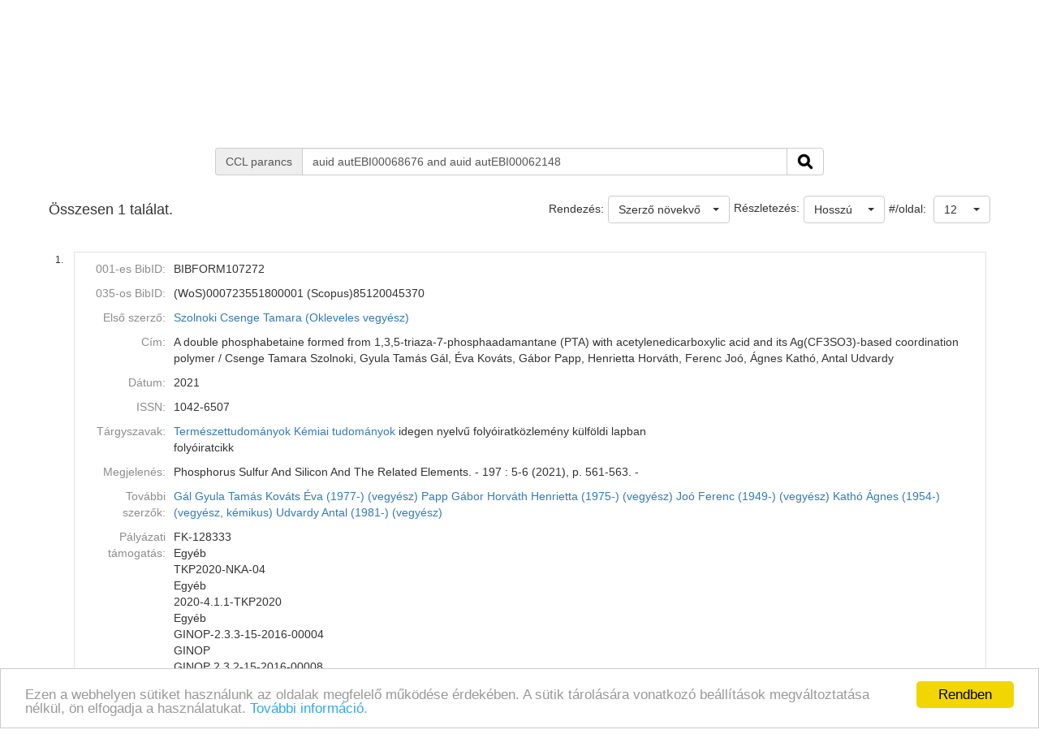

--- FILE ---
content_type: application/javascript
request_url: https://ebib.lib.unideb.hu/ebib/resources/clearbox/language/hu/cb_language.js
body_size: 668
content:
//                  
// 	ClearBox Language File (JavaScript)
//

var

	CB_NavTextPrv='előző',					// text of previous image
	CB_NavTextNxt='következő',				// text of next image
	CB_NavTextFull='teljes méretű kép megtekintése',	// text of original size (only at pictures)
	CB_NavTextOpen='megnyitás a böngészőben',		// text of open content in a new browser window
	CB_NavTextDL='letöltés',				// text of download picture or any other content
	CB_NavTextClose='ablak bezárása',		// text of close CB
	CB_NavTextStart='slideshow elindítása',			// text of start slideshow
	CB_NavTextStop='slideshow megállítása',			// text of stop slideshow
	CB_NavTextRotR='kép elforgatása jobbra 90 fokkal',	// text of rotation right
	CB_NavTextRotL='kép elforgatása balra 90 fokkal',	// text of rotation left
	CB_NavTextReady='a clearbox betöltődött'		// text of clearbox ready

;
